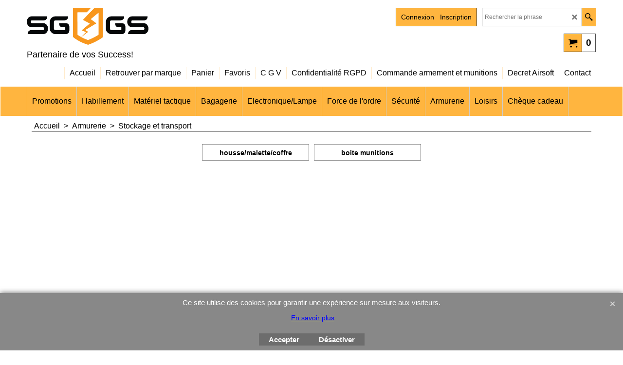

--- FILE ---
content_type: text/html
request_url: http://www.sg-gs.fr/contents/fr/conf.html?lmd=46049.837500
body_size: 2919
content:
<html> <head ><meta http-equiv="Content-Type" content="text/html; charset=utf-8">
<meta name="robots" content="noindex,nofollow,noarchive,nosnippet" />
<script type="text/javascript">
var tf=parent.tf,core=tf.core;
function coreSettings(){
if (!tf.coreLoaded||!tf.core||!tf.core.Basket){setTimeout("coreSettings()",100);return;}
core=tf.core;
core.Basket.shDisc('1','0.000','','','',-1,'');
core.Basket.tax=new core.tax();
core.BTax=core.Basket.tax;
core.STax=new core.tax();
core.BTax.init(core.shopRegion,false);
core.STax.init(core.shopRegion,false);
core.BTax.addArea('TD1','FR','20.000','TVA',false, 1, 0);core.STax.addArea('TD1','FR','20.000','TVA',false, 1, 0);
populateTSI();
core.confLoaded=true;
if(tf.core&&tf.updateTab&&tf.bsk)tf.updateTab();
}
coreSettings();
function populateTSI(){
if(!core)core=tf.core;
if(!core)return;
var TS=[];
TS['TD1']={inc:'',exc:''};
core.tsI={length:0};core.tsIx={length:0};
var country_code=(core.region)?core.region:core.shopRegion;
for(var s in TS){if((core.STax&&core.STax.forRegion(s,country_code))||(core.BTax&&core.BTax.forRegion(s,country_code))){core.tsI[s]=TS[s]['inc'];core.tsI['length']++;core.tsIx[s]=TS[s]['exc'];core.tsIx['length']++;}}
var TSSH=[];
core.tsshI={length:0};core.tsshIx={length:0};
for(var s in TSSH){if(core.STax&&core.STax.forRegion(s,country_code)){core.tsshI[s]=TSSH[s]['inc'];core.tsshI['length']++;core.tsshIx[s]=TSSH[s]['exc'];core.tsshIx['length']++;}}
}
function greySettings(){
if(tf.isInSFClassic())return;
if (!tf.coreLoaded||!tf.greyLoaded||!tf.shipping||!tf.shipping.shipping||!tf.cntyListLoaded){setTimeout("greySettings()",100);return;}
core=tf.core,grey=tf.shipping;
grey.core=core;
grey.ship=new grey.shipping(grey.cnty, 1, 0.000);
tf.ship_obj=grey.ship;
grey.ship.addMeth('SM1', 'Normal France',0);
grey.ship.addRegn('SM1RS1','Normal France','FRC1,FR97,FR98,FR99,FRA1,FRA2,FRA3,FRA4,FRA5,FRA6,FRA7,FRA8,FRA9,FRB1,FRB2,FRB3,FRB4,FRB5,FRB6,FRB7,FRB8,FRB9,');
grey.ship.link('SM1','SM1RS1',0.000,'0',0,'0.000,299.000,14.95;299.000,5000.000,0',0.000,'0',0.000,0.000,'SM1,SM1RS1,0.000,0,0,0.000,299.000,14.95;299.000,5000.000,0,0.000,0,0.000,0.000/E9F2F47DC3CC2169554875DD19491DB5');
grey.ship.addMeth('SM2', 'Express: livraison 13h le lendemain ( commande avant 10h) ( sauf samedi)',0);
grey.ship.addRegn('SM2RS3','Express: livraison 13h le lendemain ( commande avant 10h) ( sauf samedi)','FRC1,FR97,FR98,FR99,FRA1,FRA2,FRA3,FRA4,FRA5,FRA6,FRA7,FRA8,FRA9,FRB1,FRB2,FRB3,FRB4,FRB5,FRB6,FRB7,FRB8,FRB9,');
grey.ship.link('SM2','SM2RS3',0.000,'0',0,'0.000,5000.000,35',0.000,'0',0.000,0.000,'SM2,SM2RS3,0.000,0,0,0.000,5000.000,35,0.000,0,0.000,0.000/F954AE2C0FF00A3C6DD71A5D040AD68A');
grey.ship.addMeth('SM4', 'Livraison Armement - 2 colis',0);
grey.ship.addRegn('SM4RS2','Livraison Armement - 2 colis','FRC1,FR97,FR98,FR99,FRA1,FRA2,FRA3,FRA4,FRA5,FRA6,FRA7,FRA8,FRA9,FRB1,FRB2,FRB3,FRB4,FRB5,FRB6,FRB7,FRB8,FRB9,');
grey.ship.link('SM4','SM4RS2',0.000,'0',0,'0.000,5000.000,35',0.000,'0',0.000,0.000,'SM4,SM4RS2,0.000,0,0,0.000,5000.000,35,0.000,0,0.000,0.000/DFEA3D71E6A037147771CC14ACD0BED6');
grey.ship.addMeth('SM5', 'Enlevement magasin',1);
grey.ship.addRegn('SM5RS1','Région locale','FR64,');
grey.ship.link('SM5','SM5RS1',0.000,'0',0,'',0.000,'0',0.000,0.000,'SM5,SM5RS1,0.000,0,0,,0.000,0,0.000,0.000/E28F23638B28430D744B9AC0A351865D');
grey.ship.forAllProds={'SM1':1,'SM2':1,'SM4':0,'SM5':1};
tf.shipping.serviceReady=true;
grey.ship.type('2', '13.000000');
}
greySettings();
function custInfo(){
var grey=tf.shipping;
var ret=[];
var values={'customer_zip':(tf.content.ship&&tf.content.ship.zip?tf.content.ship.zip.value:'')};
var FF=[
'0,Titre,customer_title,3,0,0,20,1,50,0,0,0,1,0,1,1,'+(values['customer_title']||'')+''
,'1,Prénom,customer_firstname,1,0,0,20,1,50,0,0,0,1,1,1,1,'+(values['customer_firstname']||'')+''
,'2,Nom,customer_lastname,1,0,0,20,1,50,0,0,0,1,1,1,1,'+(values['customer_lastname']||'')+''
,'3,Nom de la société,company_name,1,0,0,20,1,200,0,0,0,1,0,1,1,'+(values['company_name']||'')+''
,'4,Pays ,customer_country,1,0,0,20,1,80,0,0,0,1,1,1,1,'+(values['customer_country']||'')+''
,'5,Utilisez une boîte postale,customer_usepobox,6,0,0,20,1,200,0,0,0,1,0,1,0'
,'6,Numéro de Rue,customer_house_number,1,0,0,20,1,70,0,0,0,1,1,1,1,'+(values['customer_house_number']||'')+''
,'7,Rue,customer_street,1,0,0,20,1,70,0,0,0,1,1,1,1,'+(values['customer_street']||'')+''
,'8,Ville,customer_city,1,0,0,20,1,80,0,0,0,1,1,1,1,'+(values['customer_city']||'')+''
,'11,Code postal,customer_zip,1,0,0,20,1,20,0,0,0,1,1,1,1,'+(values['customer_zip']||'')+''
,'12,Téléphone,customer_phone,1,0,0,20,1,25,0,0,0,1,1,1,1,'+(values['customer_phone']||'')+''
,'14,Messagerie électronique,customer_email,1,0,0,20,1,200,0,0,0,1,1,1,1,'+(values['customer_email']||'')+''
,'15,Vos remarques à notre attention,customer_notice,2,0,0,50,5,200,0,0,0,1,0,1,1,'+(values['customer_notice']||'')+''
];
ret['Adresse de facturation']=grey.crCGIFlds('customer', FF);
var FF=[
'1,Prénom,delivery_firstname,1,0,0,20,1,50,0,0,0,1,1,1,1,'+(values['delivery_firstname']||'')+''
,'2,Nom,delivery_lastname,1,0,0,20,1,50,0,0,0,1,1,1,1,'+(values['delivery_lastname']||'')+''
,'3,Nom de la société,company_name,1,0,0,20,1,200,0,0,0,1,0,1,1,'+(values['company_name']||'')+''
,'4,Pays ,delivery_country,1,0,0,20,1,80,0,0,0,1,1,1,1,'+(values['delivery_country']||'')+''
,'6,Nombre de maison,delivery_house_number,1,0,0,20,1,70,0,0,0,1,1,1,1,'+(values['delivery_house_number']||'')+''
,'7,Rue,delivery_street,1,0,0,20,1,70,0,0,0,1,1,1,1,'+(values['delivery_street']||'')+''
,'8,Ville,delivery_city,1,0,0,20,1,80,0,0,0,1,1,1,1,'+(values['delivery_city']||'')+''
,'11,Code postal,delivery_zip,1,0,0,20,1,20,0,0,0,1,1,1,1,'+(values['delivery_zip']||'')+''
,'12,Téléphone,delivery_phone,1,0,0,20,1,25,0,0,0,1,1,1,1,'+(values['delivery_phone']||'')+''
,'13,Messagerie électronique,delivery_email,1,0,0,20,1,200,0,0,0,1,1,0,0,'+(values['delivery_email']||'')+''
];
ret['Adresse de livraison']=grey.crCGIFlds('customer', FF);
return ret;
}
var pmdataraw='<?xml version=\"1.0\" encoding=\"UTF-8\"?><data><method><service>Atos Worldline 2.0</service><service_logo>http://www.globecharge.com/images/cards/payment_logos/atos_origin.gif</service_logo><key>Visa</key><name>Visa</name><comment>Paiement par carte via la passerelle sécurisée Atos Worldline 2.0. </comment><comment_name></comment_name><id>1290</id><fees></fees><logo>http://www.globecharge.com/images/cards/visa.png</logo><currencies>EUR</currencies><country></country><priority>1</priority></method><method><service>Atos Worldline 2.0</service><service_logo>http://www.globecharge.com/images/cards/payment_logos/atos_origin.gif</service_logo><key>Carte Bleue</key><name>Carte Bleue</name><comment>Paiement par carte via la passerelle sécurisée Atos Worldline 2.0. </comment><comment_name></comment_name><id>1290</id><fees></fees><logo>http://www.globecharge.com/images/cards/711.png</logo><currencies>EUR</currencies><country></country><priority>2</priority></method><method><service>Atos Worldline 2.0</service><service_logo>http://www.globecharge.com/images/cards/payment_logos/atos_origin.gif</service_logo><key>Mastercard</key><name>Mastercard</name><comment>Paiement par carte via la passerelle sécurisée Atos Worldline 2.0. </comment><comment_name></comment_name><id>1290</id><fees></fees><logo>http://www.globecharge.com/images/cards/mc.png</logo><currencies>EUR</currencies><country></country><priority>3</priority></method><method><service>PayPal</service><service_logo>http://www.globecharge.com/images/cards/payment_logos/paypal.gif</service_logo><key>Paypal</key><name>PayPal</name><comment>Paiement par carte via la passerelle sécurisée PayPal. </comment><comment_name></comment_name><id>85</id><fees></fees><logo>http://www.globecharge.com/images/cards/paypal.png</logo><currencies>EUR</currencies><country></country><priority>4</priority></method><method><service>Paiement manuel</service><service_logo></service_logo><key>Bank Transfer</key><name>Virement bancaire</name><comment>Sarl Game Concept / SG-GS&#60;br&#62;IBAN : FR7616906030078706230548506&#60;br&#62;BIC: AGRIFRPP869</comment><comment_name>Nos coordonnées bancaires</comment_name><id>0</id><fees></fees><logo>http://www.globecharge.com/images/cards/banktransfer.png</logo><currencies>EUR</currencies><country></country><priority>5</priority></method><method><service>Paiement manuel</service><service_logo></service_logo><key>Payment on Account</key><name>Paiement sur compte</name><comment>Une facture vous sera envoy&#38;#233;e, et votre paiement interviendra dans les d&#38;#233;lais pr&#38;#233;vus en accord avec SGGS</comment><comment_name>Commentaires</comment_name><id>0</id><fees></fees><logo></logo><currencies>EUR</currencies><country></country><priority>6</priority></method><method><service>Paiement manuel</service><service_logo></service_logo><key>pickupandpay</key><name>Paiement à l\'enlèvement</name><comment>une fois votre commande enregistr&#38;#233;e, vous recevrez une notification par sms afin de vous donnez les &#38;#233;l&#38;#233;ments de retrait. votre paiement s\'effectuera lors du retrait des produits.</comment><comment_name>Commentaires</comment_name><id>0</id><fees></fees><logo></logo><currencies>EUR</currencies><country></country><priority>7</priority></method><duty_warning enabled=\"0\"></duty_warning><surchargetax enabled=\"0\"></surchargetax><provider_name enabled=\"0\"></provider_name></data>'.replace(/&/g,'&amp;');
var pmdatasig='46049.834028';
function payMethod(){
var grey=tf.shipping;
var ret=[];
return ret;
}
var stkMsgOutStock={};
var stkShopMsg=['En stock','Niveau de Stock bas','Épuisé'];
tf.conf=this.window;
tf.confLoaded='fr';
</script></head><body></body>
</html>
<!--$Revision: 46272 $
$HeadURL: svn://localhost/ShopFactory/branches/V14_60/bin/Common%20Files/parseLang/conf.html $ -->

--- FILE ---
content_type: application/javascript
request_url: http://www.sg-gs.fr/contents/date.js?lmd=29493609
body_size: 378
content:
// <script>
lmd['index']='46049.838021';
lmd['core']='46049.837500';
lmd['extra']='46046.565972';
lmd['contactus']='45873.617361';
lmd['lang']='44470.564583';
lmd['index1holder']='46049.837500';
lmd['index2holder']='46049.837500';
lmd['grey']='46049.837500';
lmd['conf']='46049.837500';
lmd['cload']='46046.565972';
lmd['pconfirm']='46046.565972';
lmd['ordertotal']='46046.600694';
lmd['orderterms']='46046.600694';
lmd['clearterms']='46046.565972';
lmd['optinout']='0.0';
lmd['minicartholder']='46046.600694';
lmd['searchholder']='46049.834028';
lmd['searchcsv']='46049.835417';
lmd['loginholder']='46046.600694';
lmd['switchlang']='46046.600694';
if(tf.sfSession)tf.sfSession.id=lmd['index'];
if(tf.sfPersist)tf.sfPersist.id=lmd['index'];
// </script>
// $Revision: 42776 $// $HeadURL: svn://localhost/ShopFactory/branches/V14_60/bin/Common%20Files/parseLang/date.js $